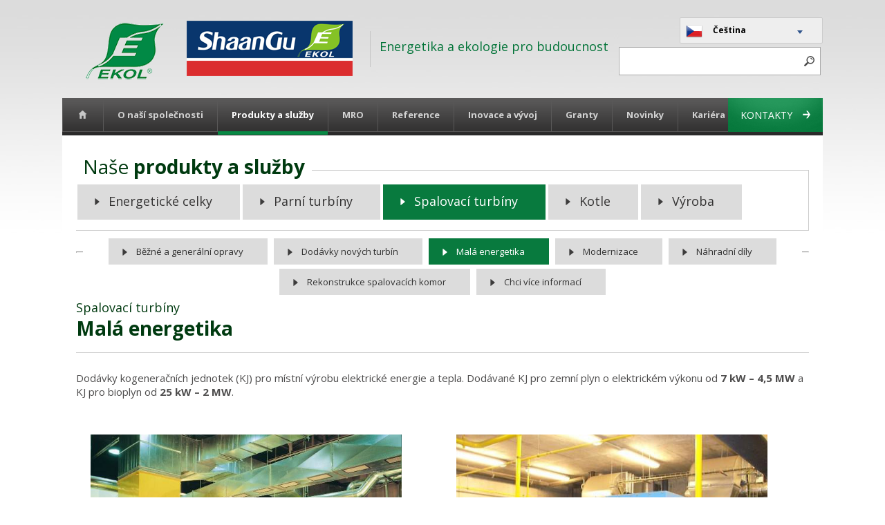

--- FILE ---
content_type: text/html; charset=utf-8
request_url: https://www.ekolbrno.cz/cz/s1405/Produkty-a-sluzby/Spalovaci-turbiny/c2632-Mala-energetika
body_size: 9283
content:
<!DOCTYPE html PUBLIC "-//W3C//DTD XHTML 1.0 Transitional//EN" "http://www.w3.org/TR/xhtml1/DTD/xhtml1-transitional.dtd">
<html xmlns="http://www.w3.org/1999/xhtml">
  <head>
	<meta http-equiv="Content-Type" content="text/html; charset=utf-8" />
	<meta http-equiv="Content-Language" content="cs" />
	<meta http-equiv="Cache-control" content="no-cache" />
	<meta http-equiv="Expires" content="0" />
	<meta name="robots" content="index,follow" />
	<meta name="googlebot" content="index,follow,snippet,archive" />
	<meta name="author" content="www.ekolbrno.cz" />
	<meta name="copyright" content="(c) 2026 www.ekolbrno.cz" />
	<meta name="google-site-verification" content="" />
	<meta name="viewport" content="width=device-width, initial-scale=1.0" />

	<title>Malá energetika | Spalovací turbíny | Produkty a služby</title>
	<meta name="description" content="" />
	<meta name="keywords" content="Malá,energetika" />

	<link rel="shortcut icon" href="/img/0052-ekol/images/favicon.ico" type="image/x-icon"/>
	<link type="text/css" rel="stylesheet" media="all" href="/img/0052-ekol/styles/styles-v3.css" />
	<link type="text/css" rel="stylesheet" media="all" href="/img/0052-ekol/js/message/message.css" />
	<link type="text/css" rel="stylesheet" media="all" href="/img/0052-ekol/js/lightbox/styles/lightbox.css" />
	<link type="text/css" rel="stylesheet" media="all" href="/img/0052-ekol/js/bxslider/styles/jquery.bxslider.css" />
	<link href='https://fonts.googleapis.com/css?family=Open+Sans:400,800italic,800,700,700italic,600,600italic,400italic,300italic,300&amp;subset=latin,latin-ext' rel='stylesheet' type='text/css' />

	<script type="text/javascript" src="/img/0052-ekol/js/jquery-1.11.2.min.js"></script>
	<script type="text/javascript" src="/img/0052-ekol/js/scripts.js"></script>
	<script type="text/javascript" src="/img/0052-ekol/js/jquery.ddslick.min.js"></script>
	<script type="text/javascript" src="/img/0052-ekol/js/bxslider/jquery.bxslider.min.js"></script>
	<script type="text/javascript" src="/img/0052-ekol/js/message/message.js"></script>
	<script type="text/javascript" src="/img/0052-ekol/js/framework.js"></script>
	<script type="text/javascript" src="/img/0052-ekol/js/form.validation.js"></script>
	<script type="text/javascript" src="/img/0052-ekol/js/jqueryFunctions.js"></script>
	<script type="text/javascript" src="/img/0052-ekol/js/lightbox/lightbox.min.js"></script>

	<script type="text/javascript">
		var sAlertValid = 'Ok';
		var sAlertInValid = 'Chyba';
	</script>

	<script type="text/javascript">
	  var _gaq = _gaq || [];
	  _gaq.push(['_setAccount', 'UA-15847240-13']);
	  _gaq.push(['_trackPageview']);

	  (function() {
	    var ga = document.createElement('script'); ga.type = 'text/javascript'; ga.async = true;
	    ga.src = ('https:' == document.location.protocol ? 'https://ssl' : 'http://www') + '.google-analytics.com/ga.js';
	    var s = document.getElementsByTagName('script')[0]; s.parentNode.insertBefore(ga, s);
	  })();
	</script>
  </head>
<body>


<div class="wrapper">
		<div id="header">
			<div class="centered">
				<div id="logo">
					<a href="/"><img src="/img/0052-ekol/images/logo-small.png" alt="" /></a>
				</div>
				<div id="logo-shaangu">
					<a href="/"><img src="/img/0052-ekol/images/logo-shaangu.png" alt="" /></a>
				</div>
				<div id="header-in">
					<img src="/img/0052-ekol/images/header-line.png" alt="" />
					<span>Energetika a ekologie pro budoucnost</span>
				</div>
				<div id="lang-search">
					<div id="language">
						<span></span>
						<div>
							<a class="active"  href="https://www.ekolbrno.cz/cz/"><img src="/img/0052-ekol/images/icons/cz.png" alt="" />Čeština</a>
							<a  href="https://www.ekolbrno.com/en/"><img src="/img/0052-ekol/images/icons/en.png" alt="" />Angličtina</a>
							<a  href="https://www.ekolbrno.cz/ru/"><img src="/img/0052-ekol/images/icons/ru.png" alt="" />Ruština</a>
						</div>
					</div>
					<!--<div id="language">
						<select id="language-in">
							<option value="cz" selected="selected"  data-imagesrc="/img/0052-ekol/images/icons/cz.png">Čeština</option>
							<option value="en"  data-imagesrc="/img/0052-ekol/images/icons/en.png">Angličtina</option>
							<option value="de"  data-imagesrc="/img/0052-ekol/images/icons/de.png">Němčina</option>
							<option value="ru"  data-imagesrc="/img/0052-ekol/images/icons/ru.png">Ruština</option>
							<option value="es"  data-imagesrc="/img/0052-ekol/images/icons/es.png">Španělština</option>
						</select>
					</div>-->
					
					<form name="filter_list" id="filter_list" action="/action.ashx" method="post" class="header-search" >
					<input name="WebActionInfo" value="EySkUxipIEdNlvzVNZyfKo4KtYQx7MxEA092zOtG4RMPHjuyEBTWHgtlC+CyvnEqM41sI2Fuh86iMu9xFWD+56wJpl5yNXlJGP1UPqgon4NgrR8NU/ZGWWzscnr9A9hTpOEsouX3kxigG/29EYseS/aFXB4Yhlxmd5wtj19c2spTh7vDGUT6AImML9p1xIuRLBhS0Ap0pQg2zB7woGIDDPM+xlNjBKqmMhEskjIgLbQLm+Bzg+xoLMEXnsJKDDWRlRKsnNqCKi1MewVLp5+9L8qYNJyZjV/gthAg7aSQB2IuHanksYrNlUYO6s+xptKqhN4B2YjMl4F5uGyF6fixkf3H0NRzv0F9cV/kYAmyHKz4J5RIXCwAAunooDaY6Qr6GDMx02EjvBser+oGy3s+EEzg+xk2b/KyOseGgQ263uXUzH2JsjIhdRzCkBcrF27KBio0HhY/FvS8/lbk+kGWif4QIi+zYg7dUhRMlXaNFE5oW4fBxb0u5pMVVrbRoqwpmXgtU11EyVCHg5DJ3mb5IVFvMV6UbL+m8f2KzR0JtP8jQNJnI2ehsUGChUTEEcBQJobdCBO+tY4s/5jZpvvYLhxPtWj0PMfYgZkVPZmXlVgG2GAXegK6dnyqbFZwFbeYEYLqrMDf6KKZZmNqRCezHIScwHICkX0rnt14AYbV8sMpjhId58OEFsBAL1bhFbpUul1nEGeNB1+orfG3e3X2jwvKvwoZRH7flWt/azK0hiZaQlaQ1MeWrCHYEQ/PikQk6wo5A2RiLVzNrJZHBTEim5PCbKtmdl0/DzxObNgivzzhouO5EL2AONJM5ABAfAFCR++PRFfZjlQgBpICHyIJmq3F7fS4pQtSsbyBhcnzrMdsr1306OSwLjClP3JMDyZ8mTMlpZ4xaULMyxffQUZY45z6hDEteybmmaKtZqv40r0ELEqh0jIPC+oSTis6nE/S6IUhjI+x0MeOcg0ZmkOQB7NkTppq1mHMfCP65XWm0PAXsaWW98isYGy8n4zExfrwXBrVeh14mC2kMD+ri9zQvFQLxxV5N44TgCQayDq7mMtliL4ki1TCEp8OUnS1BiDvpKMEEylwWxsODV9HiHJ135Pr5l+QIZXqAvr9Rw3a8htw2y1axJYQDQfzaEeT6Pma2/QcGtjg0ms31lBNuLo6PsCwqx97kTNqC6BlNxtsjgcBYr8lFm4t0XXeoFt9maMt9FFbtRyMO9lNjdd1JIqzX1WHRRE3cP5SecaNxS8Vu5X0erckTA592+WopgoYLeckd7yZGp52l/v/mT9muS+E1T67TexDsEjqWoQayAqx86JJZcqYfBtmmLJErjYnPsnw6wTg+eOwbbJ7yQgq1g1X3hkrFDyGDLkUu30vRGAn338Hj+vhVRRcu0gXpkzuZFHTlgYFb2QO4VRkQXnVoKuVBknZ0E8h87jUC/XivPmO4Qli77ct5qCxX5lb4tgXTWWmAgQRNUaWlX57H95A9QczZqQ8ale1pHa4EnSpFPrbLKmqkevmJ9sAAVJrtr2LorwEU9/kYk3twsRJQP3ktIq2Hgg4BgFm3RtMzuUD+Ul87trKViYI2A3Rg31lDNKrNb4tHBT3YSfvSHIcdKjMT2QqUUmpdOmNuQH3hyXbCyZu9aTC9wRG/R3bWeCVKY65r+GRkU9a4ca4Dxj4EZo78eYBXRUK6v6mzBtWpZQre3AGk1EuO3+yjLm6X3ani/HzWUxWJw0WdE27WSWAVZHo7wb7WLDFCAEd9zTcr9d1dBsNInGr3GTGvBsPW9fX4dpDD5T+t9LPXdfBD5/NRggVp0UEuMUTOfTQFEUcA7t9CEKEQrI4EtOo+UWA2bWML2dQoxBjZs+Eynup8ZSZo4y9WoPsK3PM3oWjepDp8cRQxPkTasMHqxeO7dGMy+GUfNMFi3gCUPlDAzq1ujD2EyddA7CrejJ/OP9qfGeTsUijgqGqPj2Ckqm+gD1dpEl0zfTo/9f26V9atW+75k7M1mAGAqeVTwOUcgm5KnnAEOtX9xnPD2m0h/Wy7FEHX/dY8gGgYRr2Gk7AmDZ96UNqR6Z7uAFeSyC8pqWWWrtiz3ziKFSXHcpOmeO2lTzmLgJwRigRFo3ACTFV539iqm8wXPjBvP46138CtVi830+k73r87EC4wZrwqDlJUCoZBI9GVzVLDkS0oiY+LjOI+XrQIH7Zk3vfmquPr4Rsf829I/mQWe7DyH3T0s3fAxrUJeVDTORc7EAIIoyHuo4pXqyqqbkK6r+pLtYKqp4/5baJIoYVTXnTPSSHnSHsUHa4V7U4f/wycE0JdoMdeprrOe3RysJQG0tVVzXteSrMBmaqlq3JQ3uJsD3Ey1sbZWTzWKX/PLUUbF0KQOMf5lIfmStfhwfoj8IdZ/5jAGuLKkhQI9gBNIxsILNmxh/QXnhRswJhIC94IsjHlMRry1TxAexE4U+icNEY3SaFsmgqxmAF6BrYlkdvEXXRXSAQs6h79lIl+/53/dAiDxlkNNSHBApyzTieX/LCLL7uYf7BjHw48pANCGgplN0g82ap9vkLuTnZmrbribdcZE6rBI/8y2tnD8s1e87eilTb0QwbIDB7tP7jT1N8GzkRXKoK6uch9WhMhjq+zwn09Dij96mSyWAiUs16uJq1/ZQ+gwG3NWWQlGWT6Do6LyMr+hObJ8jdVnPJlBXfgt1C4kdQJeKG62lkQUWfnAvuLiMh4LrV+5GTqhUWmkA1OyHvci1GHi8K6SvSOVbLnle/vVOVAg86/f5AHJ2hSoCJzAI8BNp/[base64]/uI71LUJTl81voSVfdPelQh" type="hidden" /> 
						<input name="FDS_filter_list_Keywords" type="text" id="FDS_filter_list_Keywords" class="organ-search-text" />
						<input id="searching" type="submit" name="searching" value="" />
					</form>

				</div>
			</div>
		</div>
		<div class="clear">&nbsp;</div>
		<div id="menu">
			<div class="centered">
				<div id="menu-in">
					<a href="#" class="menu-link"></a>
					<div id="menu-left">
						<ul>
							

		
			
				<li><a href="/"><img src="/img/0052-ekol/images/home.png" alt=""/></a></li>
			
		
		
			
				<li><a href="/cz/s1193/c2335-O-nasi-spolecnosti" ><span>O naší společnosti</span></a></li>
			
		
		
			
				<li class="active"><a href="/cz/s1403/Produkty-a-sluzby/c2345-Energeticke-celky" class="active"><span>Produkty a služby</span></a></li>
			
		
		
			
				<li><a href="/cz/s1193/c2872-MRO" ><span>MRO</span></a></li>
			
		
		
			
				<li><a href="/cz/s1193/c2338-Reference" ><span>Reference</span></a></li>
			
		
		
			
				<li><a href="/cz/s1193/c2337-Inovace-a-vyvoj" ><span>Inovace a vývoj</span></a></li>
			
		
		
			
				<li><a href="/cz/s1193/c2715-Granty" ><span>Granty</span></a></li>
			
		
		
			
				<li><a href="/cz/s1409/c2360-Novinky" ><span>Novinky</span></a></li>
			
		
		
			
				<li><a href="/cz/s1409/c2343-Kariera" ><span>Kariéra</span></a></li>
			
		
		

						</ul>
					</div>
					<div id="menu-right">
						<a href="/cz/s1194/Kontakty/c2357-EKOL-v-Ceske-republice">Kontakty<img src="/img/0052-ekol/images/certificate-arrow.png" alt="" /></a>
					</div>
				</div>
			</div>
		</div>
		<div class="clear">&nbsp;</div>
	
		<div id="next-page">
			<div class="centered">
				<div id="next-page-in">
	


					<div id="sub-pages2">
						<h1>Naše <strong>produkty a služby</strong></h1>
						<div class="clear">&nbsp;</div>
						<ul>
							
							<li><a href="/cz/s1403/Produkty-a-sluzby/c2345-Energeticke-celky" >Energetické celky</a></li>
							<li><a href="/cz/s1403/Produkty-a-sluzby/c2346-Parni-turbiny" >Parní turbíny</a></li>
							<li class="active"><a href="/cz/s1403/Produkty-a-sluzby/c2347-Spalovaci-turbiny" class="active">Spalovací turbíny</a></li>
							<li><a href="/cz/s1403/Produkty-a-sluzby/c2348-Kotle" >Kotle</a></li>
							<li><a href="/cz/s1403/Produkty-a-sluzby/c2349-Vyroba" >Výroba</a></li>

						</ul>
						<div class="clear">&nbsp;</div>
					</div>
									
				
				<div class="page-product-services-link">
					<hr />
					<div id="page-products-services-in-links">
						<ul>
							
							<li><a href="/cz/s1405/Produkty-a-sluzby/Spalovaci-turbiny/c2382-Bezne-a-generalni-opravy" >Běžné a generální opravy</a></li>
							<li><a href="/cz/s1405/Produkty-a-sluzby/Spalovaci-turbiny/c2630-Dodavky-novych-turbin" >Dodávky nových turbín</a></li>
							<li class="active"><a href="/cz/s1405/Produkty-a-sluzby/Spalovaci-turbiny/c2632-Mala-energetika" class="active">Malá energetika</a></li>
							<li><a href="/cz/s1405/Produkty-a-sluzby/Spalovaci-turbiny/c2383-Modernizace" >Modernizace</a></li>
							<li><a href="/cz/s1405/Produkty-a-sluzby/Spalovaci-turbiny/c2384-Nahradni-dily" >Náhradní díly</a></li>
							<li><a href="/cz/s1405/Produkty-a-sluzby/Spalovaci-turbiny/c2631-Rekonstrukce-spalovacich-komor" >Rekonstrukce spalovacích komor</a></li>
							<li><a href="/cz/s1425/Kontakty/c2374-Napiste-nam/a2621" >Chci více informací</a></li>

						</ul>
					</div>
					<div class="clear">
					</div>
				</div>
				
					<div id="page-products-services">
						<span>Spalovací turbíny</span>
						<h2><strong>Malá energetika</strong></h2>
						
						<hr />
						<div id="page-products-services-in">
							<p>Dodávky kogeneračních jednotek (KJ) pro místní výrobu elektrické energie a tepla. Dodávané KJ pro zemní plyn o elektrickém výkonu od <b>7 kW – 4,5 MW</b> a KJ pro bioplyn od <b>25 kW – 2 MW</b>.</p>
							<table class="products-images">
								<tbody><tr>
									<td>
										<a href="/img/0052-ekol/images/malene1.png" data-title="malene1" data-lightbox="project">
											<img style="width: 500px; height: 350px;" alt="malene1" src="/img/0052-ekol/images/malene1.png" />
										</a>
									</td>
									<td>
										<a href="/img/0052-ekol/images/malene2.png" data-title="malene2" data-lightbox="project">
											<img style="width: 500px; height: 350px;" alt="malene2" src="/img/0052-ekol/images/malene2.png" />
										</a>
									</td>
								</tr>
							</tbody></table>
							<p>KJ jsou vysoce sofistikovaná technologická zařízení určená ke společné výrobě elektřiny a tepla. Jedná se spojení spalovacího motoru, generátoru, soustavy tepelných výměníků a řídicího systému, který umožňuje jednotky řídit jak místně, tak i dálkově.<br /> <br />Dominantním palivem pro pohon KJ je<b> zemní plyn.</b> V posledních letech však prudce roste počet zařízení využívajících pro svůj provoz <b>bioplyn, skládkový plyn, kalový plyn</b> nebo jiná alternativní paliva, jako např. důlní plyn.<br /><br /></p><p><br /></p>
							<table><tbody><tr><td><h3><b>Výhody kogenerace:</b></h3><br /><ul><li>Díky využití tepla z kogenerace k vytápění nebo přípravě teplé vody nemusí být toto teplo vyrobeno v jiném zdroji. Tím se šetří palivo i finanční prostředky potřebné na jeho nákup.</li><li>Vysoká účinnost využití energie v palivu, která často přesahuje 90 %, snižuje jak palivovou náročnost energetiky, tak i globální množství emisí CO2.</li><li>Za každou vyrobenou kilowatthodinu elektřiny dostane provozovatel kogenerační jednotky zelený bonus na elektřinu z kogenerace.</li><li>Podpora kogenerace včetně výkupu elektřiny je zajištěna zákonem.</li></ul>
									</td>
								</tr>
							<tr><td><b>&nbsp;</b><b><h3 style="display: inline !important;">Kogenerace jsou vhodné všude tam, kde je zajištěn odběr tepla, případně chladu.</h3></b><b><br /><br />Jedná se především o:</b><br /><br /><ul><li>Hotely, penziony, ubytovny</li><li>Domovy důchodců, ústavy sociální péče, nemocnice a kliniky</li><li>Kryté plavecké bazény, aquaparky, lázeňská zařízení, fitness centra</li><li>Školy, kancelářské budovy, hypermarkety a obchodní domy</li><li>Zemědělské podniky, pivovary, zoologické zahrady, průmyslové podniky, prádelny, sídlištní výtopny, komfortní rodinné domy a další</li></ul></td></tr></tbody></table>
						</div>
					</div>

					






					<div class="clear">&nbsp;</div>
					<div class="go-back">
						<a href="/cz/s1403/Produkty-a-sluzby/c2345-Energeticke-celky">Zpět na Spalovací turbíny</a>
					</div>



					<div id="offer-contact">
						<div id="offer">
							<h3>EKOL Brno</h3><p>EKOL, spol. s r.o. je flexibilní, rychle se rozvíjející česká společnost založená v roce 1991, která je respektovaným evropským výrobcem a dodavatelem zařízení na výrobu tepla a elektrické energie...</p>

<br />
<p>
<b>30 let společnosti ShaanGu EKOL</b>
<br />
<iframe width="448" height="252" src="https://www.youtube.com/embed/qbM5lHgS2Xo" title="YouTube video player" frameborder="0" allow="accelerometer; autoplay; clipboard-write; encrypted-media; gyroscope; picture-in-picture; web-share"></iframe>
<br />
Odkazy na video v 
<a href="https://www.youtube.com/watch?v=JK1oZKIIgSw" target="_blank">ENG</a>, 
<a href="https://www.youtube.com/watch?v=MWur352r-4k" target="_blank">PL</a>, 
<a href="https://www.youtube.com/watch?v=8AvBewOGf7w" target="_blank">ARAB</a>
<br /><br />
<b>Bioelektrárna ve Sviadnově</b>
<br />
<iframe width="448" height="252" src="https://www.youtube.com/embed/xcMkULNTaGQ" title="YouTube video player" frameborder="0" allow="accelerometer; autoplay; clipboard-write; encrypted-media; gyroscope; picture-in-picture; web-share"></iframe>
<br />
Odkazy na video v
<a href="https://www.youtube.com/watch?v=kfFa6w_Hazc" target="_blank">ENG</a>, 
<a href="https://www.youtube.com/watch?v=vg2MEgaBKy8" target="_blank">GER</a>
</p>
							<a href="/cz/s1193/c2335-O-nasi-spolecnosti"><img src="/img/0052-ekol/images/green-arrow.png" alt="" /></a>
							<hr />
						</div>
						<div id="contact">
							<div id="contact-in">
								<p><img src="/img/0052-ekol/images/phone.png" alt="">+420 543 531 710</p>
<a href="/cz/s1425/Kontakty/c2374-Napiste-nam"><img src="/img/0052-ekol/images/mail.png" alt="">Pošlete nám e-mail</a>
								<div id="contact-in-next">
									<a href="/cz/s1194/Kontakty/c2357-EKOL-v-Ceske-republice">Kontakty<img src="/img/0052-ekol/images/contact-arrow.png" alt="" /></a>
								</div>
							</div>
						</div>
						<div id="any-news">
							<div id="any-news-in">
								
							<div class="news-in one">
								
								<a href="/cz/s1394/c2360-Novinky/n18263-Konference-100-Turbina-Oslava-milniku-i-pohled-do-budoucnosti-energetiky">Konference 100 Turbína:...</a>
								<p>Konference 100 Turbína milník, který propojuje historii, inovace a budoucnost...</p>
								<span>Aktualizováno: 20.11.2025</span>
							</div>


							</div>
						</div>
					</div>
					<div class="clear">
					</div>

			</div>
		</div>
	</div>
</div>
<div class="push"></div>
	<div id="footer">
		<div class="centered">
			<div id="before-footer">
				<div id="before-footer-in">
					<div id="categories">
						<h4>Hlavní kategorie</h4>
						<table>
							<tr>
								<td valign="top">
									<ul>
										<li><a href="">Strategie společnosti</a></li>
										<li><a href="/cz/s1193/O-nasi-spolecnosti/c2342-Politika-jakosti">Politika jakosti</a></li>
										<li><a href="">Organizační struktura</a></li>
									</ul>
								</td>
								<td valign="top">
									<ul>
										<li><a href="/cz/s1193/O-nasi-spolecnosti/c2344-Vyrocni-zpravy">Výroční zprávy</a></li>
										<li><a href="/cz/s1194/Kontakty/c2357-EKOL-v-Ceske-republice">EKOL v České republice</a></li>
									</ul>
								</td>
							</tr>
						</table>
					</div>
					<div id="services">
						<h4>Produkty a služby</h4>
						<table>
							<tr>
								<td valign="top">
									<ul>
										<li><a href="/cz/s1403/Produkty-a-sluzby/c2346-Parni-turbiny">Parní turbíny</a></li>
										<li><a href="/cz/s1403/Produkty-a-sluzby/c2347-Spalovaci-turbiny">Spalovací turbíny</a></li>
										<li><a href="/cz/s1403/Produkty-a-sluzby/c2348-Kotle">Kotle</a></li>
									</ul>
								</td>
								<td valign="top">
									<ul>
										<li><a href="/cz/s1403/Produkty-a-sluzby/c2345-Energeticke-celky">Energetické celky</a></li>
										<li><a href="/cz/s1403/Produkty-a-sluzby/c2349-Vyroba">Výroba</a></li>
									</ul>
								</td>
							</tr>
						</table>
					</div>
					<div id="reference">
						<h4>Reference</h4>
						<table>
							<tr>
								<td valign="top">
									<ul>
										<li><a href="/cz/s1399/Reference/c2353-Parni-turbiny">Parní turbíny</a></li>
										<li><a href="/cz/s1399/Reference/c2354-Spalovaci-turbiny">Spalovací turbíny</a></li>
										<li><a href="/cz/s1399/Reference/c2355-Kotle">Kotle</a></li>
									</ul>
								</td>
								<td valign="top">
									<ul>
										<li><a href="/cz/s1399/Reference/c2352-Energeticke-celky">Energetické celky</a></li>
										<li><a href="/cz/s1399/Reference/c2356-Vyroba-a-montaz">Výroba a montáž</a></li>
									</ul>
								</td>
							</tr>
						</table>
					</div>
					<div class="clear">&nbsp;</div>
				</div>
			</div>
			<div id="footer-in">
				<hr />
				<div id="footer-in-text">
					<div id="footer-left">
						<p>2026 © EKOL, spol. s r.o. - Všechna práva vyhrazena</p>
						<span>Vytvořeno ve studiu <a href="http://www.msquare.cz">M square s.r.o.</a></span>
					</div>
					<div id="footer-right">
						
					</div>
				</div>
			</div>
		</div>
	</div>

</body>
</html>



--- FILE ---
content_type: text/css
request_url: https://www.ekolbrno.cz/img/0052-ekol/styles/styles-v3.css
body_size: 8995
content:
/* CSS Document */
html, body, div, p, ul, li, table, img, tr, td, a, h1, h2, h3, h4, h5, h6  {
	margin: 0;
	padding: 0;
	border: 0;
}

html, body {
	height: 100%;
}

body {
	font-family: Open Sans, Arial, Helvetica, sans-serif;
	font-weight: 400;
	font-size: 12px;
	color: #000000;
	background-image: URL("../images/background.jpg");
	background-repeat: repeat-x;
	background-color: #ffffff;
	background-position: top center;
	text-align: center;
}
body.print {
	background: none;	
}

.clear {
	clear: both;
	height: 0px;
	overflow: hidden;
}

.centered {
	margin: 0 auto;
	top: 0px;
	position: relative;
	width: 1100px;
	text-align: left;
}

h1 {
	color: #000000;
	font-size: 25px;
	line-height: 28px;
}

h2 {
	color: #000000;
	font-size: 22px;
	line-height: 24px;
}

h3 {
	color: #000000;
	font-size: 18px;
	line-height: 19px;
}

h4 {
	color: #000000;
	font-size: 17px;
	line-height: 18px;
}

h5 {
	color: #000000;
	font-size: 16px;
	line-height: 18px;
}

h6 {
	color: #000000;
	font-size: 12px;
	line-height: 15px;
}

.wrapper {
	height: auto !important;
	margin: 0 auto -270px;
	min-height: 100%;
	min-width: 1100px;
}

.print .wrapper {
	margin: 0 auto !important;
	min-height: 0 !important;	
}
.push {
	height: 270px;
}
/*logo + language*/
#header {
	width: 100%;
	height: 138px;
}
.header-print {
	height: 50px !important;
}

#logo {
  float: left;
  left: -40px;
  margin: 10px 10px 10px 70px;
  position: relative;
  top: 20px;
  z-index: 9999;
}
#logo-shaangu {
  float: left;
  left: -20px;
  margin: 10px 0;
  position: relative;
  top: 20px;
  z-index: 9999;
}
.logo-print {
  left: -10px !important;
  margin: 10px 10px 10px 50px !important;
  top: 5px !important;
}
.logo-shaangu-print {
  left: -10px !important;
  margin: 10px 10px 10px 20px !important;
  top: 5px !important;
}
#header-in {
  float: left;
  padding: 15px 15px 15px 5px;
  position: relative;
}
.header-in-print {
  padding: 0 !important;
  top: 8px;
}
#header-in img {
	vertical-align: middle;
	margin: 30px 10px 30px 0;
}
.header-in-print img {
	margin: 15px !important;
}
#header-in span {
	color: #017337;
	font-size: 18px;
	font-weight: 500;
}

#lang-search {
	text-align: right;
	right: 0px;
	top: 25px;
	position: absolute;
}

#language {
	z-index: 1; 
	right: 0px; 
	top: 0; 
	padding-right: 20px;
	background: #eee none repeat scroll 0 0; 
	text-align: center;
	line-height: 0;
	width: 185px;
	border: 1px solid #ccc;
	-webkit-border-radius: 2px;
	-moz-border-radius: 2px;
	border-radius: 2px;
	cursor: pointer;
	position: absolute;
	height: 36px;
}
#language span {
	float: right; 
	margin: 16px 0 0 0; 
	width: 20px; 
	height: 7px; 
	background: url("../images/lang_down.png") no-repeat center bottom; 
	padding: 0 0 0 5px; 
	/*position: absolute;*/ 
	z-index: 2; 
	cursor: pointer;
}
#language a {
	float: right;  
	clear: right; 
	display: none; 
	color: #000;
	width:154px;
	text-align:left;
	padding: 1px 3px;
	text-decoration: none;
	background: #eee none repeat scroll 0 0;
	line-height: 34px;
	font-weight: bold;
	-webkit-border-radius: 2px;
	-moz-border-radius: 2px;
	border-radius: 2px;
}
#language a img{
	vertical-align: middle;
	margin: 0 15px 0 5px;
}
#language a:first-of-type {
	clear: none;
}
#language a.active {
	display: block;
}
#language b {
	float: right; 
	line-height: 16px; 
	padding-right: 12px; 
	font-weight: 600;
}
#language > div {
	float: right; 
	width: 24px; 
	position: relative;
}


.header-search {
	position: relative;
	margin-top: 40px;
}

.header-search #FDS_filter_list_Keywords {
	border: 1px solid #aaaaaa;
	color: #c4c4c4;
	font-style: italic;
	font-size: 12px;
	padding: 7px 30px 7px 10px;
	width: 250px;

}

.header-search #FDS_filter_list_Keywords:focus {
	color: #000000;
}

.header-search #searching {
	background: url("../images/search.png") no-repeat center;
	border: 0 none;
	cursor: pointer;
	height: 15px;
	padding: 10px;
	margin: 5px;
	position: absolute;
	right: 5px;
	top: 8px;
	width: 15px;
}

.header-search #searching:hover {
	opacity: 0.7;
}
/*menu-left + menu-right*/
#menu {
	position: relative;
	top: 0px;
}

#menu-in {
	background: URL("../images/background-menu.png") no-repeat #2a2a2a;
	width: 100%;
	height: 54px;
}

#menu-left ul {
	margin: 0;
	padding: 0;
	list-style-type: none;
	white-space: nowrap;
}

#menu-left ul li{
	float: left;
	position: relative;
	width: auto;
	border-bottom: 1px solid #595858;
	border-left: 1px solid #595858;
	margin-bottom: 5px;
}

#menu-left ul li a {
	color: #d2d2d2;
	display: block;
	font-size: 13px;
	font-weight: bold;
	padding: 15px 20px;
	text-decoration: none;
}

#menu-left ul li a img {
	margin: 3px;
	opacity: 0.7;
}

#menu-left ul li a.active img, #menu-left ul li a:hover img {
	margin: 3px;
	opacity: 1;
}

#menu-left ul li a:hover, #menu-left ul li a.active  {
	color: #ffffff;
	display: block;
	font-size: 13px;
	font-weight: bold;
	padding: 15px 20px;
	text-decoration: none;
	border-bottom: 5px solid #088945;
	margin-bottom: -5px;
}

#menu-right {
	background: url("../images/certificate-button.png") repeat;
	padding: 15px 0px;
	position: absolute;
	right: 0;
	text-align: center;
	top: 0;
}

#menu-right a {
	text-transform: uppercase;
	color: #ffffff;
	font-size: 14px;
	font-weight: semibold;
	text-decoration: none;
	padding: 15px 18px;
}

#menu-right a:hover {
	text-decoration: underline;
}

#menu-right img {
	margin-left: 15px;
}
/*slider*/
#slider {
	width: auto;
	max-width: 1400px;
	margin: 0 auto;
	position: relative;
	top: 0px;
	text-align: left;
}
/*content*/
#content {
	position: relative;
	top: 0px;
	left: 0px;
	margin-top: -190px;
}

#content-in {
	background: URL("../images/background-content.png") no-repeat top center #ffffff;
	width: 100%;
	height: auto;
	padding-bottom: 40px;
}
/*left-content*/
#content-left {
	float: left;
	width: 75%;
	position: relative;
	top: 0px;
	left: 0px;
	margin-top: 30px;
	padding: 20px 0px 0px 15px;
}

#ours-products-services {
	border-top: 1px solid #cccccc;
	border-right: 1px solid #cccccc;
	border-bottom: 1px solid #cccccc;
	padding: 3px;
}

#ours-products-services h2{
	position: relative;
	margin-top: -35px;
	background-color: #ffffff;
	font-weight: semibold;
	font-size: 28px;
	color: #003a10;
	padding: 10px;
	float: left;
}

#steam-turbine, #combustion-turbine, #steam-boilers, #power-units, #machine-diag {
	float: left;
	background-position: 0px 0px;
	margin: 25px 10px 15px 6px;
	height: 260px;
}

#steam-turbine:hover .products-services-in p, #power-units:hover .products-services-in p, #machine-diag:hover .products-services-in p{
	text-decoration: underline;
	color: #ffffff;
}

#combustion-turbine:hover .products-services-in p, #steam-boilers:hover .products-services-in p{
	text-decoration: underline;
	color: #ffffff;
}

#steam-turbine:hover, #power-units:hover, #machine-diag:hover{
	background-position: 145px 0px;
}

#combustion-turbine:hover, #steam-boilers:hover{
	background-position: 144px 0px;
}

#steam-turbine {
	background-image: URL("../images/background-steam-turbine.png");
	width: 145px;
}

#combustion-turbine {
	background-image: URL("../images/background-combustion-turbine.png");
	width: 144px;
}

#steam-boilers {
	background-image: URL("../images/background-steam-boilers.png");
	width: 144px;
}

#power-units {
	background-image: URL("../images/background-power-units.png");
	width: 145px;
}

#machine-diag {
	background-image: URL("../images/background-machine-diag.png");
	width: 145px;
}

.products-services-in {
	background-color: rgba(9,78,35,0.7);
	-ms-filter: "progid:DXImageTransform.Microsoft.gradient(startColorstr=#99094E23, endColorstr=#99094E23)";
	width: 110px;
	position: relative;
	top: 0px;
	left: 0px;
	padding: 10px 15px;
	margin-top: 150px;
	margin-left: -7px;
}

.products-services-in p {
	color: #ffffff;
	font-size: 20px;
	text-decoration: none;
	font-weight: bold;
}

.products-services-in a {
	color: #a0aaa2;
	font-size: 12px;
	white-space: nowrap;
	text-decoration: none;
	padding: 216px 59px 27px 15px;
	margin-left: -15px;
}

#offer-contact {
	position: relative;
	top: 0px;
	left: 0px;
	margin-top: 20px;
	width: 100%;
}

#offer {
	border: 1px solid #cccccc;
	padding: 21.5px 30px;
	width: 463px;
	position: relative;
	top: 0px;
	float: left;
}

#offer span {
	color: #003a10;
	font-size: 15px;
	line-height: 15px;
}

#offer h3 {
	color: #003a10;
	font-size: 25px;
	line-height: 40px;
}

#offer p {
	color: #333333;
	font-size: 12px;
	padding: 0px 5px 0px 0px;
}

#offer img {
	margin-left: 99%;
	margin-top: -20px;
}

#offer hr {
	color: #017337;
	margin-bottom: -19px;
	margin-top: 15px;
	margin-left: -25px;
	height: 4px;
	width: 111%;
	background-color: #017337;
	border-width: 0px;
}

/*contact on index*/
#contact {
	background: URL("../images/background-contacts.png") no-repeat top center;
	width: 293px;
	height: 167px;
	position: relative;
	float: right;
}

#contact-in {
	padding: 35px 25px;
}

#contact-in p {
	font-size: 22px;
	color: #ffffff;
}

#contact-in a {
	font-size: 15px;
	color: #ffffff;
	text-decoration: none;
}

#contact-in a:hover {
	text-decoration: underline;
}

#contact-in img {
	margin: 0 15px;
	max-width: 196px;
	max-height: 42px;
}

#contact-in #contact-in-next a {
	font-size: 12px;
	font-weight: bold;
	position: relative;
	top: 25px;
	margin-left: 15px;
}

/*contact + news on next pages*/
#next-page-in #contact {
	background: URL("../images/background-contacts.png") no-repeat top center;
	width: 293px;
	height: 167px;
	position: relative;
	float: left;
	margin-left: 7px;
}

#next-page-in #any-news {
	margin-left: 7px;
	float: right;
	width: 195px;
	height: 146px;
	position: relative;
	border: 1px solid #cccccc;
	padding: 10px 13px;
}

#next-page-in #any-news #any-news-in img {
	max-width: 196px;
	max-height: 42px;
	margin-bottom: 5px;
}

#next-page-in #any-news #any-news-in a {
	color: #015773;
	font-size: 12px;
	font-weight: bold;
	line-height: 18px;
}

#next-page-in #any-news #any-news-in a:hover {
 text-decoration: none;
}

#next-page-in #any-news #any-news-in p {
	color: #5e5e5e;
	font-size: 12px;
	width: 190px;
	margin-top: 5px;
}

/*right-content*/
#content-right {
	width: 19%;
	float: right;
	position: relative;
	top: 0px;
	left: 0px;
	margin-top: 50px;
	border-top: 1px solid #cccccc;
	margin-right: 25px;
}

#news h2{
	position: relative;
	margin-top: -35px;
	margin-bottom: 10px;
	background-color: #ffffff;
	font-weight: semibold;
	font-size: 28px;
	color: #003a10;
	padding: 10px 10px 0px 0px;
}

.news-in {
	xmargin: 2px 0px;
	border-bottom: 1px dotted #d2d9dc;
	padding-right: 5px;
	padding-bottom: 5px;
	xpadding-top: 5px;
}
.news-in.one {
	padding-bottom: 0px;
}

.news-in img {
	margin-bottom: 10px;
	margin-top: 5px;
}

.news-in a {
	color: #015773;
	font-size: 12px;
	font-weight: bold;
	line-height: 18px;
}

.news-in a:hover {
	text-decoration: none;
}

.news-in p {
	margin-top: 5px;
	color: #5e5e5e;
	font-size: 12px;
	margin-bottom: 7px;
}

.news-in span {
	color: #017337;
	font-size: 10px;
	font-weight: bold;
}

#archiv a {
	background: URL("../images/news-button.png");
	background-position: 0px center;
	background-repeat: no-repeat;
	padding: 7px 10px;
	position: relative;
	top: 5px;
	color: #646464;
	font-size: 12px;
	font-weight: bold;
	text-decoration: none;
}

#archiv a:hover {
	text-decoration: underline;
}

/*next-pages*/
#next-page {
	position: relative;
	top: 0px;
}

#next-page-in {
	background-color: #ffffff;
	padding: 50px 20px 40px 20px;
}
.next-page-in-print {
	padding: 15px 20px 0px 20px !important;
}
/*for articles*/
#sub-pages-articles h1, .page-box-title{
	position: relative;
	margin-top: -45px;
	background-color: #ffffff;
	font-weight: normal;
	font-size: 28px;
	color: #003a10;
	padding: 10px;
	float: left;
}

#sub-pages-articles {
	border-top: 1px solid #cccccc;
	border-right: 1px solid #cccccc;
	border-bottom: 1px solid #cccccc;
	padding: 15px 15px 13px 0px;
	margin-bottom: 8px;
}

#sub-pages-articles ul {
	margin: 0;
	padding: 0;
	list-style-type: none;
}

#sub-pages-articles ul li{
	background: #dcdcdc;
	float: left;
	width: 250px;
	height: 51px;
	margin: 2px;
}

#sub-pages-articles ul li:hover, #sub-pages-articles ul li.active{
	background: #087a3e;
}

#sub-pages-articles ul li a {
	background-image: URL("../images/gray-arrow-small.png");
	background-position: 25px 20px;
	background-repeat: no-repeat;
	color: #474646;
	font-size: 12px;
	width: 180px;
	text-decoration: none;
	display: block;
	padding: 7px 15px 10px 55px;
}

#sub-pages-articles ul li a:hover, #sub-pages-articles ul li a.active {
	background-image: URL("../images/white-arrow-small.png");
	color: #ffffff;
}

#sub-pages-articles a img {
	margin: 18px 0px 10px 14px;
}

/*for normal pages*/

#sub-pages h1, #sub-pages2 h1{
	position: relative;
	margin-top: -45px;
	background-color: #ffffff;
	font-weight: normal;
	font-size: 28px;
	color: #003a10;
	padding: 10px;
	float: left;
}

#sub-pages, #sub-pages2 {
	border-top: 1px solid #cccccc;
	border-right: 1px solid #cccccc;
	border-bottom: 1px solid #cccccc;
	padding: 15px 15px 13px 0px;
	margin-bottom: 8px;
	position: relative;
}

#sub-pages ul, #sub-pages2 ul {
	margin: 0;
	padding: 0;
	list-style-type: none;
}

#sub-pages ul li, #sub-pages2 ul li{
	background: #dcdcdc;
	float: left;
	height: 51px;
	margin: 2px;
}

#sub-pages ul li {
	width: 257px;
}

#sub-pages ul li:hover, #sub-pages ul li.active, #sub-pages2 ul li:hover, #sub-pages2 ul li.active{
	background: #087a3e;
}

#sub-pages ul li a, #sub-pages2 ul li a {
	background-image: URL("../images/gray-arrow-small.png");
	background-position: 25px 20px;
	background-repeat: no-repeat;
	color: #343333;
	font-size: 18px;
	font-weight: semibold;
	text-decoration: none;
	display: block;
}
#sub-pages ul li a {
	padding: 12px 22px 13px 55px;
	width: 180px;
}

#sub-pages ul li a:hover, #sub-pages ul li a.active, #sub-pages2 ul li a:hover, #sub-pages2 ul li a.active {
	background-image: URL("../images/white-arrow-small.png");
	color: #ffffff;
}

#sub-pages2 ul li a {
	width: none;
	padding: 12px 40px 13px 45px;
}

#sub-pages2 span a {
	color: #003a10;
	font-weight: semibold;
	position: absolute;
	bottom: 25px;
	right: 30px;
}

#sub-pages2 span a:hover {
	text-decoration: none;
}

.full-archiv a{
	color: #003a10;
	font-size: 12px;
	font-weight: semibold;
	position: relative;
}

.full-archiv a:hover{
	text-decoration: none;
}

#articles h1, #articles h2, #references h1, #references h2 {
	color: #087a3e;
	font-size: 22px;
	font-weight: semibold;
	line-height: 30px;
	margin-top: 25px;
	margin-bottom: 15px;
}
#articles h3 {
	color: #087a3e;
}
#articles h3 a {
	color: #087a3e;
}

#articles {
	padding-bottom: 30px;
}

#page-reference {
	padding: 10px 0px 0px 0px;
}

#page-reference table {
	border-collapse: collapse;
}

#page-reference table tr th{
	background-color: #087a3e;
	color: #ffffff;
	font-size: 13px;
	font-weight: bold;
	height: 43px;
	padding-left: 20px;
}

#page-reference table tr th.th-company, #page-reference table tr th.th-activity, #page-reference table tr th.th-activity2, 
#page-reference table tr th.th-project, #page-reference table tr th.th-project2, 
#page-reference table tr th.th-quantity, #page-reference table tr th.th-fuel {
	border-right: 1px solid #84bd9f;
	width: 144px;
}

#page-reference table tr th.th-activity {
	width: 503px;
}

#page-reference table tr th.th-project {
	width: 249px;
}

#page-reference table tr th.th-quantity {
	width: 42px;
}

#page-reference table tr th.th-activity2 {
	width: 300px;
}

#page-reference table tr th.th-project2 {
	width: 120px;
}

#page-reference table tr th.th-fuel {
	width: 110px;
}

#page-reference table tr th.th-year {
	width: 119px;
}

#page-reference table tr td {
	color: #000000;
	font-size: 12px;
	border-right: 1px solid #e8e8e8;
	padding: 10px 15px;
	height: 38px;
}
.next-page-in-print #page-reference table tr td {
	font-size: 14px;	
}
.next-page-in-print #page-reference table tr th{
	font-size: 15px;	
} 

#page-reference table tr td.quantity {
	padding: 0px;
	text-align: center;
}

#page-reference table tr td img {
	text-align: left;
	padding-right: 10px;
}

#page-reference table tr td.last-white, #page-reference table tr td.last-gray {
	border-right: none;
	padding: 0px;
	text-align: center;
}

#page-reference table tr.white {
	background-color: #ffffff;
}

#page-reference table tr.gray {
	background-color: #ededed;
}


#page-reference #view-more {
	width: 100%;
	margin: 8px 0px;
	background-color: #a5a5a5;
	width: 100%;
	display: block;
	text-align: center;
	padding: 15px 0px;
}

#page-reference #view-more a {
	color: #ffffff;
	font-size: 13px;
	line-height: 18px;
	font-weight: bold;
	text-decoration: none;
}

#page-reference #view-more a:hover {
	text-decoration: underline;
}

#page-products-services {
	padding: 10px 0px 0px 0px;
}

#page-products-services span{
	color: #003a10;
	font-size: 18px;
	line-height: 10px;
}

#page-products-services h2 {
	color: #003a10;
	font-size: 28px;
	line-height: 30px;
	font-weight: normal;
	margin-top: 10px;
	margin-bottom: 20px;
}

#page-products-services hr, #articles hr {
	border-left: none;
	border-right: none;
	border-top: 1px solid #cccccc;
	border-bottom: none;
}

#page-products-services-in {
	padding: 20px 0px 0px 0px;
}

#page-products-services-in p {
	color: #4e4d4d;
	font-size: 15px;
}

#page-products-services-in table{
	padding: 15px 0px 15px;
}

#page-products-services-in table tr td{
	color: #4e4d4d;
	font-size: 12px;
	padding: 15px 50px 15px 10px;
	xwidth: 500px;
	vertical-align: top;
}

#page-products-services-in table tr.images td{
	vertical-align: middle;
}

#page-products-services-in table tr td h3{
	color: #06783c;
	font-size: 16px;
	font-weight: semibold;
	line-height: 25px;
}

#page-products-services-in table tr td p{
	color: #4e4d4d;
	font-size: 12px;
	margin: 5px 0px;
}

#page-products-services-in table tr td img{
	text-align: center;
	margin: 10px 0px;
}

#page-products-services-in table tr td ul li{
	list-style-image: url("../images/list-in-page.png");
	margin: 5px 0px 5px 20px;
	padding: 0px 10px;
}

.page-product-services-link {
	margin-top: 30px;
}
#page-products-services-in-links {
	position: relative;
	margin-top: -30px;
	padding: 0px 10px;
	min-height: 43px;
	text-align: center;
}
#page-products-services-in-links ul {
	background-color: #ffffff;
	display: inline-block;
	padding: 0 10px;
}
#page-products-services-in-links ul li {
	list-style-type: none;
	display: inline-block;
	margin: 3px;
}

#page-products-services-in-links ul li a{
	padding: 10px 35px 10px 40px;
	background-image: URL("../images/gray-arrow-small.png");
	background-color: #dcdcdc;
	background-position: 20px 15px;
	background-repeat: no-repeat;
	color: #323232;
	font-size: 13px;
	font-weight: semibold;
	text-decoration: none;
	display: block;
}

#page-products-services-in-links ul li a:hover, #page-products-services-in-links ul li a.active {
	background-image: URL("../images/white-arrow-small.png");
	background-color: #087a3e;
	color: #ffffff;
}

#page-products-services-in-photogallery {
	width: 1060px;
	margin: 0 auto;
}

#page-products-services-in-photogallery h3{
	color: #06783c;
	font-size: 16px;
	font-weight: semibold;
}

#bxslider-small {
	width: 974px;
	margin: 20px auto 0px;
}

#bxslider-small img:hover {
	opacity: 0.8;
}

.go-back {
	margin: 35px 0px;
}
.go-back a{
	position: relative;
	color: #003a10;
	font-size: 12px;
	font-weight: semibold;
}
.go-back a:hover{
	text-decoration: none;
} 

#page-contacts {
	padding: 10px 0px 0px 0px;
	min-height: 700px;
}

#page-contacts hr {
	border-left: none;
	border-right: none;
	border-top: 1px solid #cccccc;
	border-bottom: none;
	margin-top: 60px;
}

.page-contact-address {
	margin-top: -45px;
}

.page-contact-address span {
	font-size: 16px;
	color: #000000;
	font-weight: bold;
}

.page-contact-address h2 {
	font-size: 21px;
	color: #000000;
	font-weight: 600;
	background-color: #ffffff;
	display: table;
	padding-right: 20px;
	line-height: 28px;
} 

.page-contact-address p {
	font-size: 13px;
	color: #000000;
	line-height: 20px;
	margin-bottom: 30px;
}

.page-contact-address p a{
	font-size: 13px;
	color: #000000;
	font-weight: bold;
	text-decoration: none;
}

.page-contact-address p a:hover{
	text-decoration: underline;
}

.page-contacts-world {
	position: relative;
	top: 0px;
	width: 100%;
	border-bottom: 1px solid #d9d9d9;
	margin-top: 25px;
	padding-bottom: 15px;
}

.page-contacts-world-in {
	float: left;
	width: 320px;
	margin-right: 10px;
}

.page-contacts-world-in h3{
	font-size: 13px;
} 

.page-contacts-world-in p{
	font-size: 13px;
}

.page-contacts-world-in table{
	margin-top: 15px;
	border-collapse: collapse;
}

.page-contacts-world-in table tr td{
	min-width: 50px;
	font-size: 13px;
} 

.page-contacts-world-in table tr td a{
	font-size: 13px;
	color: #087a3e;
} 

.page-contacts-world-in table tr td a:hover{
	text-decoration: none;
}

.page-contacts-cr {
	position: relative;
	top: 0px;
	width: 100%;
	border-bottom: 1px solid #d9d9d9;
	margin-top: 20px;
	padding-bottom: 15px;	
}

.page-contacts-cr {
	position: relative;
	top: 0px;
}

.page-contacts-cr-image {
	float: left;
	width: 221px;
	margin-right: 20px;
	position: relative;
}

.page-contacts-cr-text {
	width: 810px;
	float: left;
}

.page-contacts-cr-text-first {
	border-bottom: 1px solid #d9d9d9;
	padding-bottom: 10px;
	margin-bottom: 15px;
}

.contacts-column {
	float: left;
	width: 380px;
}

.contacts-column h2{
	font-size: 17px;
}

.contacts-column h3{
	font-size: 21px;
	color: #087a3e;
	font-weight: semibold;
	line-height: 35px;
} 

.contacts-column p{
	font-size: 13px;
	line-height: 20px;
} 

.contacts-column a {
	color: #000000;
	font-size: 13px;
	text-decoration: none;
	font-weight: bold;
} 

.contacts-column a:hover {
	text-decoration: underline;
}  

.contacts-column table{
	margin-top: 20px;
} 

.contacts-column table tr td {
	min-width: 190px;
	font-size: 16px;
	font-weight: semibold;
} 

.contacts-column table tr td span{
	color: #198b4f;
	font-size: 20px;
	font-weight: semibold;
}

.page-contacts-cr-text-second h2{
	font-size: 17px;
}

.page-contacts-cr-text-second table tr td{
	font-size: 13px;
	vertical-align: bottom;
	padding-right: 41px;
	line-height: 25px;
}

.page-contacts-cr-text-next .contacts-column table {
	margin-top: 0px;
}

.page-contacts-cr-text-next .contacts-column table tr td {
	font-size: 13px;
	line-height: 20px;
	padding: 8px 0px;
	vertical-align: bottom;
}



/*footer*/

#footer {
	background-color: none;
	height: 270px;
	left: 0;
	min-width: 1100px;
	position: relative;
	top: 0;
	width: 100%;
}
.footer-print {
	height: 60px !important;
}
#before-footer {
	position: relative;
	top: 0px;
	margin-left: 15px;
	background-color: #f6f6f6;
}

#before-footer-in {;
	width: 100%;
	padding: 15px 20px;
}

#categories, #services, #reference {
	float: left;
}

#categories, #services, #reference {
	margin: 0px 35px 10px 15px;
}

#categories h4, #services h4, #reference h4 {
	font-size: 14px;
	line-height: 40px;
	color: #282828;
}

#categories ul, #services ul, #reference ul {
	list-style-image: URL("../images/list-arrow.png");
}

#categories ul li, #services ul li, #reference ul li {
	margin: 5px 20px 5px 10px;
}

#categories a, #services a, #reference a {
	color: #636363;
	font-size: 12px;
	font-weight: semibold;
	text-decoration: none;
}

#categories a:hover, #services a:hover, #reference a:hover {
	text-decoration: underline;
}

#footer-in {
	padding-left: 15px;
	margin-top: 25px;
	height: 80px;
}

#footer-in hr {
	color: #d3d3d3;
	height: 2px;
	background-color: #d3d3d3;
	border-width: 0px;
	margin-bottom: 1px;
}

#footer-in-text {
	background: URL("../images/background-footer.png");
	background-position: top center;
	width: 100%;
	padding-top: 25px;
}

#footer-left {
	float: left;
}

#footer-in-text #footer-left p, #footer-in-text #footer-left span{
	color: #898989;
	font-size: 11px;
	font-weight: bold;
	margin: 7px;
}

#footer-in-text #footer-left p a {
	color: #017337;
	text-decoration: none;
}

#footer-in-text #footer-left p a:hover {
	text-decoration: underline;
}

#footer-in-text #footer-left span a {
	color: #1a814b;
	text-decoration: underline;
}

#footer-in-text #footer-left span a:hover {
	text-decoration: none;
}

#footer-right {
	float: right;
	width: 40%;
}

#footer-right img {
	float: left;
}

#footer-right p {
	font-size: 12px;
	color: #888888;
	font-weight: bold;
	margin: 18px 30px;
	float: left;
}

#soc-fb, #soc-tw, #soc-gp, #soc-rss {
	float: left;
	margin: 10px 5px;
}

#soc-fb a{
	background: URL("../images/social-fb.png");
	background-position: 0px 0px;
	height: 28px;
	width: 28px;
	text-indent: -9999px;
	display: block;
	outline: 0;
}

#soc-fb a:hover {
	background-position: 28px 0px;
}

#soc-tw a{
	background: URL("../images/social-tw.png");
	background-position: 0px 0px;
	height: 28px;
	width: 28px;
	text-indent: -9999px;
	display: block;
	outline: 0;
}

#soc-tw a:hover {
	background-position: 28px 0px;
}

#soc-gp a{
	background: URL("../images/social-gp.png");
	background-position: 0px 0px;
	height: 28px;
	width: 28px;
	text-indent: -9999px;
	display: block;
	outline: 0;
}

#soc-gp a:hover {
	background-position: 28px 0px;
}

#soc-rss a{
	background: URL("../images/social-rss.png");
	background-position: 0px 0px;
	height: 28px;
	width: 28px;
	text-indent: -9999px;
	display: block;
	outline: 0;
}

#soc-rss a:hover {
	background-position: 28px 0px;
}

#articles > p {
  padding-bottom: 10px;
}
#articles > ul {
  padding-bottom: 10px;
  padding-left: 18px;
}
#articles li {
  padding-bottom: 4px;
}
#articles h3 {
	padding-bottom: 10px;
}

/* formulare */
.formTable {
	padding-top: 10px;
}
input[type=text], input[type=password] {
	margin: 3px;
	border: 1px solid #a3a3a3;
	background-position: top right;
	height: 25px;
	padding: 1px 5px;
	width: 320px;
  font-family: Open Sans;
	font-size: 13px;
}
input[type=text].small {
  width: 60px;
}
input[type=checkbox] {
  margin-top: 10px;
}
input[type=file] {
    height: 25px;
    margin: 3px;
    padding: 1px 5px;
    width: 200px;
}
textarea {
	font-family: Open Sans;
	font-size: 13px;
	margin: 3px;
	padding: 5px;
	border: 1px solid #a3a3a3;
	width: 870px;
	height: 120px;
}
select {
	margin: 3px;
	border: 1px solid #a3a3a3;
	height: 28px;
	width: 320px;
	padding: 3px;
}

/* general buttons */
.buttons, .buttonsLeft {
  margin-top: 10px;
}
.buttons .btnTrue{
	background-color: #06783c;
	font-size: 16px;
	color: #FFFFFF;
	margin-right: 20px;
	height: 37px;
	min-width: 130px;
  text-align: center;
  border: 0 none;
  cursor: pointer;
  text-transform: uppercase;
}
.buttons .btnTrue:hover {
	background-color: #dcdcdc;
	color: #323232;
}

table.products-images {
	width: 100%;
	text-align: center;
}
table.products-images td {
	width: 50%;
}
table.products-images img {
	max-width: 450px;
	height: auto;
	padding: 10px 0;
}
table.products-info-table {
	width: 100%;
	border-collapse: collapse;
}
table.products-info-table td {
	padding: 5px 10px 10px !important;
	border: 1px solid #000000;
}

.boiler-left-images {
	float: left;
	text-align: center;
}
.boiler-left-images img {
	width: 550px;
	height: auto;
	margin-top: -80px;
	margin-left: -30px;
}
.boiler-right-images {
	margin-left: 580px;
	margin-top: -150px;
	text-align: center;
}
.boiler-right-images img {
	width: 400px;
	height: auto;
	display: block;
	padding: 15px 0;
}
.product-image-right {
	float: right;
}
.product-image-right img {
	width: 250px;
	height: auto;
}

.general-left-images {
	float: left;
	text-align: center;
}
.general-left-images img {
	width: 500px;
	height: auto;
}
.general-right-images {
	margin-left: 550px;
	margin-top: -250px;
}
.general-right-images img {
	max-width: 500px;
	height: auto;
	display: block;
	padding: 15px 0;
}
table.boilers-table span{
	color: RGB(79, 129, 189) !important;
	display: block;
	font-size: 13px !important;
	font-weight: bold;
}
table.boilers-table tr td img{
	width: 333px;
	height: 300px;
}
.boiler-left-text {
	float: left;
	width: 650px;
}
.boiler-right-text {
	float: left;
	width: 400px;
}
.boiler-right-text img {
	width: 400px;
	height: auto;
}


@media all and (max-width: 1100px) {
    .wrapper {margin: 0 auto; min-width: auto; min-width: initial;}
    .push {display: none;}
    .centered {width: auto;}
    #content {margin-top: 0;}
    #header .centered {padding: 0 2%; box-sizing: border-box;}
    #header-in {display: none;}
        #lang-search {position: relative; float: right;}
            #language-in.dd-container {position: relative; right: 0; float: right;}
            #language-in.dd-container div.dd-select {width: auto !important;}
            .header-search {margin: 0; float: right; clear: right;}
                .header-search #FDS_filter_list_Keywords {margin: 5px 0;}
    
    #content-left {float: none; display: table-cell; width: auto;}
    #content-right  {float: none; display: table-cell; width: 201px; padding-left: 10px;}
        #ours-products-services h2 {margin: 0;}
    
        #offer {width: auto; text-align: left;}
            #offer hr {width: 100%; margin: 15px 0 0 0;}
    
    #next-page img {max-width: 100%;}
    
    #footer {min-width: auto; min-width: initial;}
        #before-footer-in {box-sizing: border-box; text-align: center;}
        #before-footer  {margin: 0;}
        #footer-in {padding-left: 0;}
        #categories, #services, #reference {float: none; display: inline-block; margin: 0 10px 10px 10px; text-align: left;}
        
        #before-footer-in table,  #before-footer-in tbody, #before-footer-in tr {display: block; text-align: center;}
         #before-footer-in table td {display: inline-block;  width: 250px;}
         #categories ul li, #services ul li, #reference ul li {list-style: none; margin: 5px 0;}
         #categories h4, #services h4, #reference h4 {text-align: center;}
        
        #sub-pages ul li, #sub-pages2 ul li {height: auto;min-height: 40px;}
            #sub-pages2 ul li a {background-position: 13px 13px; padding: 6px 20px 6px 25px;}
        #page-products-services-in-links ul li a {background-position: 12px 12px; padding: 8px 15px 8px 25px;}
        
        #offer-contact {text-align: center;}
            #contact, #next-page-in #contact, #any-news, #next-page-in #any-news {float: none; display: inline-block; margin: 20px 10px 0 10px; vertical-align: top;}
            
        #page-products-services-in-photogallery {width: 100%; padding: 0 40px; box-sizing: border-box;}
        #bxslider-small  {width: 100%; }
        
        #articles {padding-bottom: 0;}
        
        .news-in img {display: block;}
        
        textarea {width: 100%;}
        
        table.formTable td {display: block; width: auto;}
        table.formTable td:nth-of-type(3) {display: none;}
        input[type="text"], input[type="password"], select {max-width: 100%; width: auto;}
        
        .page-contacts-cr-text-second table {display: block; text-align: center;}
            .contacts-column h2 {margin-top: 20px;}
            .page-contacts-cr-text-second table tr td {display: inline-block; text-align: center; vertical-align: top; padding: 10px;}
            .contacts-column table, .contacts-column tbody, .contacts-column tr {display: block; text-align: center; width: 100%;}
            .contacts-column table tr td {min-width: inherit; display: inline-block; padding: 0 10px;}
            .contacts-column {float: none; display: inline-block; width: auto;}
            .page-contacts-cr-text {float: none; display: block; width: auto;}
            
        iframe {max-width: 100%;}
        
        
    
} 

@media all and (max-width: 1000px) {

    #menu-in {height: auto; float: left;}
        #menu-right {position: relative; float: right;}
        #menu-left {position: relative;}
            #menu-left ul {display: none; position: absolute; z-index: 10000; background: #2a2a2a; top: 49px;}
                #menu-left ul  li {float: none; display: block; border: 0; margin: 0; width: 100%;}
                    #menu-left ul li a, #menu-left ul li a:hover, #menu-left ul li a.active {border: 0; margin: 0; padding: 10px 20px;}
        .menu-link {float: left; width: 48px; height: 48px; background-image: URL("../images/menu_res.png"); background-size: 100%; margin-left: 10px;}
    
} 

@media all and (max-width: 800px) {

    #logo-shaangu {display: none;}
    .header-search #FDS_filter_list_Keywords  {width: 200px;}
    
} 

@media all and (max-width: 600px) {

    #content-left {float: none; display: block; width: 100%; padding: 2%; box-sizing: border-box; margin: 0;}
    #content-right  {float: none; display: block; width: 100%; padding: 0; margin: 0; padding: 2%; box-sizing: border-box; border: 0;}
        #offer {float: none;}
        #ours-products-services {text-align: center;}
        #steam-turbine, #combustion-turbine, #steam-boilers, #power-units, #machine-diag {float: none; display: inline-block; vertical-align: top;}
        #news h2 {margin-top: 0; float: none; display: block;}
        #offer-contact {text-align: center;}
            #offer {text-align: left;} 
        #page-products-services table td {display: block; width: 100% !important; padding: 0 0 15px 0 !important;}
        #page-products-services iframe {max-width: 100%; width: 100% !important;}
        
        .page-contacts-cr-text-first, .page-contacts-cr {text-align: center;}
        .page-contacts-cr-image {float: none;
    display: inline-block;
    margin: auto;
    width: auto;}
        .contacts-column h2, .page-contacts-cr-text-second h2 {text-align: center;}
        

    #message_holder #error .top {background: #c10e08 !important; color: #fff !important; background-image: none;}
        #message_holder #error .top td, #message_holder #valid .top td {display: block; width: auto;}
        #message_holder #error .bottom {display: none !important;}
    #message_holder #valid .top {background: #fff !important;}
        #message_holder .top .close {top: -20px !important; left: 5px !important;}
       
        
    
} 

@media all and (max-width: 500px) {

    #header {height: auto;}
    #logo {margin: 0; left: 0; top: 10px;}
        #logo img {width: 80px;}
        .header-search #FDS_filter_list_Keywords {padding: 4px 30px 4px 10px; width: 150px;}
        #lang-search {top: 10px; padding-bottom: 15px;}
        #contact, #next-page-in #contact, #any-news, #next-page-in #any-news {margin: 20px 0px 0 0px;}
        #page-reference table tr td {width: 100%; display: block; height: auto !important; box-sizing: border-box; overflow: hidden; padding: 5px 10px;}
        #page-reference table tr td.quantity, #page-reference table tr td.last-white, #page-reference table tr td.last-gray {text-align: left; padding: 5px 10px;}
        #page-reference table tr td.quantity:before {content: "ks: ";}
        #page-reference table tr td.last-white:before, #page-reference table tr td.last-gray:before {content: "Rok realizace: ";}
        #page-reference table tbody, #page-reference table tr {display: block; overflow: hidden; padding: 5px 0;}
        #page-reference table th {display: none;}
        #page-reference table tr td img {display: block; padding: 10px 10px 10px 0;     float: none;}
        
    
} 

--- FILE ---
content_type: text/css
request_url: https://www.ekolbrno.cz/img/0052-ekol/js/message/message.css
body_size: 451
content:
#message_wrapper{
  background-image: url(images/back.png);
  position: fixed;
  top: 0px;        left: 0px;
  z-index: 99999;
  width: 100%;    height: 100%;
}
#message_holder{
  width: 563px;
  margin: 170px auto 0px auto;  
}
#message_holder #valid{
    
}

#message_holder #valid .top{
  background-image: url(images/valid_back.png);
  background-position: top;
  padding: 10px 10px; 
  color: #000;
  position: relative;
}

#message_holder #valid #type{
  color: #FFFFFF;
  font-size: 16px;
  font-weight: bold;
  text-align: left;
  width: 140px;
}
#message_holder #valid #messageValue {
  text-align: left;
}
#messageValue > ul {
  margin-left: 15px;
}
#message_holder #valid #type .img{
  background-image: url(images/ok.png);
  background-repeat: no-repeat;
  padding: 0 17px 5px
}
#message_holder #valid .bottom{
  background-image: url(images/valid_bottom.png);
  background-position: top;
  height: 17px;
}

#message_holder #error .top{
  background-image: url(images/error_back.png);
  background-position: top;
  padding: 10px 10px; 
  color: #000;
  position: relative;
}

#message_holder #error #type{
  color: #FFFFFF;
  font-size: 16px;
  font-weight: bold;
  text-align: left;
  width: 140px;
}
#message_holder #error #messageValue {
  text-align: left;
}
#message_holder #error .img{
  background-image: url(images/cross.png);
  background-repeat: no-repeat;
  padding: 0 17px 5px;
}
#message_holder #error .bottom{
  background-image: url(images/error_bottom.png);
  background-position: left top;
  width: 562px;
  height: 16px;
}
#message_holder #error .top .close{
  top: 13px;
}

#message_holder .top .close{
  background-image: url(images/close.png);
  position: absolute;
  top: 14px;  left: 550px;
  display: block;
  height: 28px;   width: 28px;
  cursor: pointer;
}
#message_holder table{
  border-bottom: 0px solid red;
}



--- FILE ---
content_type: text/css
request_url: https://www.ekolbrno.cz/img/0052-ekol/js/bxslider/styles/jquery.bxslider.css
body_size: 1830
content:
/**
 * BxSlider v4.1.2 - Fully loaded, responsive content slider
 * http://bxslider.com
 *
 * Written by: Steven Wanderski, 2014
 * http://stevenwanderski.com
 * (while drinking Belgian ales and listening to jazz)
 *
 * CEO and founder of bxCreative, LTD
 * http://bxcreative.com
 */


/** RESET AND LAYOUT
===================================*/

.bx-wrapper {
	position: relative;
	margin: 0 auto 60px;
	padding: 0;
	*zoom: 1;
}

.bx-wrapper img {
	max-width: 1400px;
	display: block;
}



/** THEME
===================================*/

.bx-wrapper .bx-viewport {
	left: 0px;
	
	/*fix other elements on the page moving (on Chrome)*/
	-webkit-transform: translatez(0);
	-moz-transform: translatez(0);
    	-ms-transform: translatez(0);
    	-o-transform: translatez(0);
    	transform: translatez(0);
}

.bx-wrapper .bx-pager,
.bx-wrapper .bx-controls-auto {
	position: absolute;
	bottom: -30px;
	width: 100%;
}

/* LOADER */

.bx-wrapper .bx-loading {
	min-height: 50px;
	background: url("../images/bx_loader.gif") center center no-repeat #fff;
	height: 100%;
	width: 100%;
	position: absolute;
	top: 0;
	left: 0;
	z-index: 2000;
}

/* PAGER */

.bx-wrapper .bx-pager {
	text-align: center;
	font-size: .85em;
	font-family: Arial;
	font-weight: bold;
	color: #666;
	padding-top: 20px;
}

.bx-wrapper .bx-pager .bx-pager-item,
.bx-wrapper .bx-controls-auto .bx-controls-auto-item {
	display: inline-block;
	*zoom: 1;
	*display: inline;
}

.bx-wrapper .bx-pager.bx-default-pager a {
	background: #666;
	text-indent: -9999px;
	display: block;
	width: 10px;
	height: 10px;
	margin: 0 5px;
	outline: 0;
	-moz-border-radius: 5px;
	-webkit-border-radius: 5px;
	border-radius: 5px;
}

.bx-wrapper .bx-pager.bx-default-pager a:hover,
.bx-wrapper .bx-pager.bx-default-pager a.active {
	background: #000;
}

/* DIRECTION CONTROLS (NEXT / PREV) */

.bx-wrapper .bx-prev {
	left: 110px;
	opacity: 0.8;
}

.bx-wrapper .bx-next {
	right: 110px;
	opacity: 0.8;
}

#slider .bx-wrapper .bx-prev {
	background: url("../images/slide-left.png") no-repeat;
}

#slider .bx-wrapper .bx-next {
	background: url("../images/slide-right.png") no-repeat;
}

#bxslider-small .bx-wrapper .bx-prev {
	left: -40px;
	background: url("../images/small-slide-left.png") no-repeat;
}

#bxslider-small .bx-wrapper .bx-next {
	right: -40px;
	background: url("../images/small-slide-right.png") no-repeat;
}

.bx-wrapper .bx-next:hover, .bx-wrapper .bx-prev:hover {
	opacity: 1;
}

.bx-wrapper .bx-controls-direction a {
	position: absolute;
	top: 30%;
	margin-top: -16px;
	outline: 0;
	width: 50px;
	height: 50px;
	text-indent: -9999px;
	z-index: 9999;
}

#bxslider-small .bx-wrapper .bx-controls-direction a {
	top: 45%;
	width: 36px;
	height: 46px;
}

.bx-wrapper .bx-controls-direction a.disabled {
	display: none;
}

/* AUTO CONTROLS (START / STOP) */

.bx-wrapper .bx-controls-auto {
	text-align: center;
}

.bx-wrapper .bx-controls-auto .bx-start {
	display: block;
	text-indent: -9999px;
	width: 10px;
	height: 11px;
	outline: 0;
	background: url("../images/controls.png") -86px -11px no-repeat;
	margin: 0 3px;
}

.bx-wrapper .bx-controls-auto .bx-start:hover,
.bx-wrapper .bx-controls-auto .bx-start.active {
	background-position: -86px 0;
}

.bx-wrapper .bx-controls-auto .bx-stop {
	display: block;
	text-indent: -9999px;
	width: 9px;
	height: 11px;
	outline: 0;
	background: url("../images/controls.png") -86px -44px no-repeat;
	margin: 0 3px;
}

.bx-wrapper .bx-controls-auto .bx-stop:hover,
.bx-wrapper .bx-controls-auto .bx-stop.active {
	background-position: -86px -33px;
}

/* PAGER WITH AUTO-CONTROLS HYBRID LAYOUT */

.bx-wrapper .bx-controls.bx-has-controls-auto.bx-has-pager .bx-pager {
	text-align: left;
	width: 80%;
}

.bx-wrapper .bx-controls.bx-has-controls-auto.bx-has-pager .bx-controls-auto {
	right: 0;
	width: 35px;
}

/* IMAGE CAPTIONS */

.bx-wrapper .bx-caption {
	position: absolute;
	bottom: 0;
	left: 0;
	background: #666\9;
	background: rgba(80, 80, 80, 0.75);
	width: 100%;
}

.bx-wrapper .bx-caption span {
	color: #fff;
	font-family: Arial;
	display: block;
	font-size: .85em;
	padding: 10px;
}

.slide .slide-in {
	position: absolute;
	top: 192px;
	left: 196px;
	width: 420px;
	height: auto;
	padding: 25px 75px 35px 40px;
	background: rgba(0,0,0,0.6);
	-ms-filter: "progid:DXImageTransform.Microsoft.gradient(startColorstr=#99000000, endColorstr=#99000000)";
	border-left: 9px solid rgba(5,119,59,0.6);
}

.slide .slide-in span {
	color: #ffffff;
	font-size: 20px;
	font-weight: semibold;
}

.slide .slide-in h2 {
	color: #ffffff;
	font-size: 38px;
	text-transform: uppercase;
	line-height: 45px;
}

.slide .slide-in p {
	color: #ffffff;
	font-size: 14px;
	font-weight: bold;
	line-height: 20px;
}

.slide .slide-in a {
	background: URL("../images/slide-button.png") no-repeat #0d7f43;
	padding: 10px 20px;
	font-size: 16px;
	font-weight: semibold;
	text-transform: uppercase;
	color: #ffffff;
	text-decoration: none;
	position: absolute;
	bottom: -20px;
}

.slide .slide-in a img {
	display: inline;
	padding: 0px 0px 0px 10px;
}

.slide .slide-in a:hover {
	text-decoration: underline;
}


@media all and (max-width: 1100px) {

    .bx-wrapper img {max-width: 100%;}
    .slide .slide-in {left: 0; top: auto; bottom: 0; width: 100%; padding: 20px; box-sizing: border-box;}
        .slide .slide-in h2 {font-size: 20px; line-height: initial;}
    .bx-wrapper .bx-controls-direction a {width: 30px; height: 30px; top: 50%;}
    #slider .bx-wrapper .bx-prev, #slider .bx-wrapper .bx-next {background-size: 100%;}
    .bx-wrapper .bx-prev {left: 10px;}

.bx-wrapper .bx-next {right: 10px;}    
} 

@media all and (max-width: 1100px) {
        .slide .slide-in {padding: 10px;}
            .slide .slide-in h2 {font-size: 16px; line-height: initial;}
}

--- FILE ---
content_type: application/javascript
request_url: https://www.ekolbrno.cz/img/0052-ekol/js/form.validation.js
body_size: 2052
content:
var alertMessage = "";

function isEmpty(str) {
    return (!str || 0 === str.length);
}

function formValidation(formId){
    alertMessage = "";
    $("#"+formId+" [class*='required'], #"+ formId +" [class*='validate']").each(function(){
        var input       = $(this);
        input.removeAttr('style');
        var attrClass   = input.attr('class');
        
        var arrRules    = attrClass.split(';');
       
        for(var i=0;i<arrRules.length;i++){           
            if(arrRules[i].indexOf('required')>=0) required(arrRules[i], input, formId);
            if(arrRules[i].indexOf('validate')>=0) validation(arrRules[i], input, formId);
        }
    });
    
    if(isEmpty(alertMessage)) {
        $("#"+formId).submit();
    }else{
        message.error(sAlertInValid, alertMessage);
        //$("#"+formId + ' .errorMessage').html(alertMessage);
        //$("#"+formId + ' .errorMessage').css({'display':'block'});
    }
}

function formValidationConfirm(formId, question) {
  if (formValidationReturn(formId)) {
    if (confirm(question)) {
      formValidation(formId);    
    }
  }
}

function formValidationAndWait(formId, waitId) {
  window.top.$('#'+ waitId).show();
  formValidation(formId);    
}

function formValidationRetMessage(formId){
    alertMessage = "";
    $("#"+formId+" [class*='required'], #"+ formId +" [class*='validate']").each(function(){
        var input       = $(this);
        input.removeAttr('style');
        var attrClass   = input.attr('class');
        var arrRules    = attrClass.split(';');
       
        for(var i=0;i<arrRules.length;i++){           
            if(arrRules[i].indexOf('required')>=0) required(arrRules[i], input, formId);
            if(arrRules[i].indexOf('validate')>=0) validation(arrRules[i], input, formId);
        }
    });
    
    return alertMessage;
}

function formValidationReturn(formId){
    alertMessage = "";
    $("#"+formId+" [class*='required'], #"+ formId +" [class*='validate']").each(function(){
        var input       = $(this);
        input.removeAttr('style');
        var attrClass   = input.attr('class');
        var arrRules    = attrClass.split(';');
       
        for(var i=0;i<arrRules.length;i++){           
            if(arrRules[i].indexOf('required')>=0) required(arrRules[i], input, formId);
            if(arrRules[i].indexOf('validate')>=0) validation(arrRules[i], input, formId);
        }
    });
    
    if(isEmpty(alertMessage)) {
        return true;
    }else{
        message.error(sAlertInValid, alertMessage);
        return false;
    }
}

function formValidationAndMail(formId, iMailName, iMailFrom, basicEmail) {
  // set e-mail
  var aMail = $("#"+ iMailFrom).val();
  $("#"+ iMailName).val(basicEmail +';'+ aMail);
  
  // check and send form
  return formValidation(formId);
}

function formValidationAndMailReply(formId, iMailFrom, iMailReply) {
  // set e-mail
  var aMail = $("#"+ iMailFrom).val();
  $("#"+ iMailReply).val(aMail);
  
  // check and send form
  return formValidation(formId);
}

function formSubmit(formId){
	$("#"+formId).submit();
}

function formReset(formId){
  document.getElementById(formId).reset();
}

function required(rule, obj, formId){
    if (obj.attr('type') != 'checkbox' && (isEmpty(obj.val()) || obj.val() == "-1")) {
        alertMessage += rule.split("::")[1] + "<br />\n";
        changeInputStyle(obj);
    } else {
      if (obj.prop('type') == 'checkbox' && obj.prop('checked') == false) {
        alertMessage += rule.split("::")[1] + "<br />\n";
        changeInputStyle(obj);
      }  
    }
}

function validation(rule, obj, formId){
    var message = rule.split("::")[1];
    var validationType = rule.split("::")[2];
    
    if(validationType == "email"){
        if(!validateEmail(obj.val()) && obj.val() != ""){
            alertMessage += message + "<br />\n";
            changeInputStyle(obj);
        }
    }

    if(validationType == "phone"){
        if(!validatePhone(obj.val())){
            alertMessage += message + "<br />\n";
            changeInputStyle(obj);
        }
    }    

    if(validationType == "pass"){
        if(!validatePassword(obj.val())){
            alertMessage += message + "<br />\n";
            changeInputStyle(obj);
        }
    }
        
    if(validationType == "number"){
        if(!validateNumber(obj.val())){
            alertMessage += message + "<br />\n";
            changeInputStyle(obj);
        }
    }       

    if(validationType == "float"){
        if(!validateFloat(obj.val())){
            alertMessage += message + "<br />\n";
            changeInputStyle(obj);
        }
    }       
}
function changeInputStyle(obj){
    obj.css({"border":"1px solid #621212"});
}

function validateEmail(elementValue){  
    var emailPattern = /^[a-zA-Z0-9._-]+@[a-zA-Z0-9.-]+\.[a-zA-Z]{2,4}$/;  
    return emailPattern.test(elementValue);  
}  

function validatePhone(elementValue){  
    var phonePattern = /^\+420??[0-9]{3}?[0-9]{3}?[0-9]{3}$/;  
    return phonePattern.test(elementValue);  
}  
function validatePassword(elementValue){  
    var passPattern = /^.{6,20}$/;  
    return passPattern.test(elementValue);  
}  
function validateNumber(elementValue){  
    if(parseInt(elementValue, 10) != (elementValue*1)) return false;
    return true;  
}  
function validateFloat(elementValue){
    if (elementValue.indexOf('.') > 0) return false;
    var fValue = elementValue.replace(',', '.');  
    if(parseFloat(fValue) != (fValue*1)) return false;
    return true;  
}  

function CheckExtension(obj)
{
	var errorMessage = "Zadali jste soubory s nedovolen�mi p��ponami, zadejte pros�m jin�. Povolen� soubory jsou *.jpg, *.jpeg, *.png a *.gif";
  var extensions = Array('.jpg','.jpeg','.png','.gif');
	var validExt = false;
	for (var i = 0; i < extensions.length; i++)
	{
		if (obj.value.toLowerCase().lastIndexOf(extensions[i]) != -1)
		{
			validExt = true;
			break;
		}
	}
	if (!validExt)
	{
		alert(errorMessage);
		obj.value = "";
		obj.parentNode.innerHTML = obj.parentNode.innerHTML;
	}
}

function CheckAll(input, checkBoxName) {
  // get name of checkbox
  var sName = "";
  if (typeof(checkBoxName) != 'undefined') {
    sName = "" + checkBoxName + "_";
  }
  
  $('input[id^="'+ sName +'"]').prop('checked', true);		
}

function CheckInvert(input, checkBoxName) {
  // get name of checkbox
  var sName = "";
  if (typeof(checkBoxName) != 'undefined') {
    sName = "" + checkBoxName + "_";
  }
	
  $('input[id^="'+ sName +'"]').each(function(){
    if ($(this).prop('checked')) {
       $(this).prop('checked', false);
    }
    else {
       $(this).prop('checked', true);
    }
  });
}
	
function CheckReset(input, checkBoxName) {
  // get name of checkbox
  var sName = "";
  if (typeof(checkBoxName) != 'undefined') {
    sName = "" + checkBoxName + "_";
  }
	
  $('input[id^="'+ sName +'"]').attr('checked', false);		
}

function CheckOption(inputId, inputValue){
    var rValue = false;
    $("#"+ inputId +" option").each(function() {
      var val = $(this).prop('value');
      if (val == inputValue) 
        rValue = true;
    });
    
    return rValue;
}

	function ShowAndHide(id) {
		var $sState= $('div[id^="'+ id+'"]').css("display");

		if ($sState == "none") {
			$('div[id^="'+ id+'"]').show();
		} else {
			$('div[id^="'+ id+'"]').hide();
		}
	}

	function ShowAndHideByName(name) {
		var $sState= $('div[name^="'+ name+'"]').css("display");

		if ($sState == "none") {
			$('div[id^="'+ name+'"]').show();
		} else {
			$('div[id^="'+ name+'"]').hide();
		}
	}